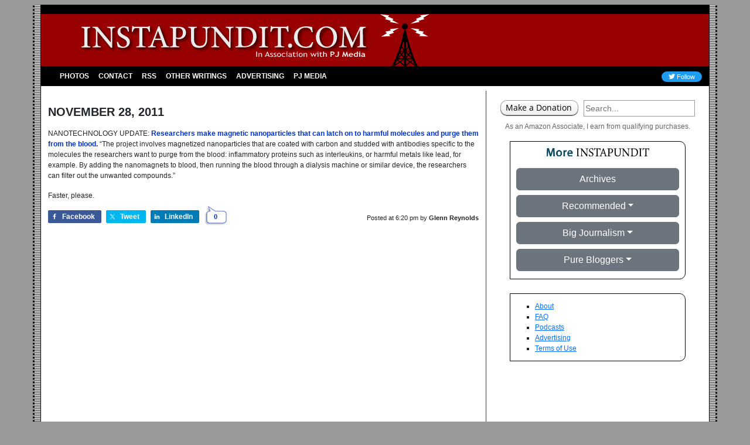

--- FILE ---
content_type: application/javascript; charset=UTF-8
request_url: https://pj-instapundit.disqus.com/count-data.js?1=1-132501&2=https%3A%2F%2Finstapundit.com%2F132501%2F&_=1770119477129
body_size: 273
content:
var DISQUSWIDGETS;

if (typeof DISQUSWIDGETS != 'undefined') {
    DISQUSWIDGETS.displayCount({"text":{"and":"and","comments":{"zero":"0","multiple":"{num}","one":"1"}},"counts":[{"id":"1-132501","comments":0},{"id":"https:\/\/instapundit.com\/132501\/","comments":0}]});
}